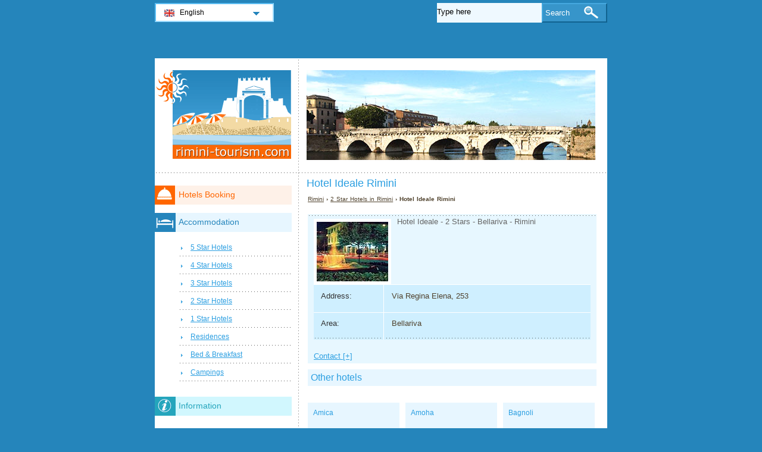

--- FILE ---
content_type: text/html; charset=utf-8
request_url: https://www.rimini-tourism.com/en/rimini-hotels/hotel-ideale.html
body_size: 3360
content:
<!DOCTYPE html PUBLIC "-//W3C//DTD XHTML 1.0 Transitional//EN" "http://www.w3.org/TR/xhtml1/DTD/xhtml1-transitional.dtd">
<html xmlns="http://www.w3.org/1999/xhtml" xml:lang="en" lang="en">
<head>
	<meta http-equiv="Content-Type" content="text/html;charset=utf-8" />
	<title>Hotel Ideale Rimini</title>
	<base href="https://www.rimini-tourism.com" />
	<meta name="description" content="Hotel Ideale Rimini -" />
	<meta name="keywords" content="hotel,ideale,rimini,bellariva,2 stars" />
	<link href="https://www.rimini-tourism.com/en/rimini-hotels/hotel-ideale.html" rel="canonical" />
	<link rel="shortcut icon" href="/favicon.ico" type="image/x-icon" />
	<link type="text/css" rel="stylesheet" href="/min/?b=css&amp;f=styles.css,styles_new.css,filters.css,igallery.css" />
	<meta name="robots" content="noindex" /> 
</head>

<body>
    <div id="container">
        <div id="header">
            <h1 id="hAccommodation">Hotel Ideale Rimini</h1> 
            <div id="logo">
                <img src="img/rimini.png" alt="Rimini" />
            </div>
        </div>
        <div id="accommodationDetails">    
    <p id="breadcrumb">
                            <a href="/en/" title="Rimini">Rimini</a> &#8250;
                                    
                                    <a href="/en/rimini-hotels/2-star-hotels.html" title="2 Star Hotels  in Rimini">2 Star Hotels  in Rimini</a> &#8250;
                                    
                            Hotel Ideale Rimini                
    
    <div id="details">
        <ol>
            <li><img src="./img/hotels/hotel_ideale.jpg" alt="Hotel Ideale Rimini" /></li>             
        </ol>
        Hotel Ideale  - 2 Stars - Bellariva - Rimini        <div id="specs">
        				<dl>
				<dt>Address: </dt><dd>Via Regina Elena, 253</dd>
				<dt>Area:</dt><dd>Bellariva</dd>			
			</dl>
			<dl id="contactHotel" title="Contact">
				<dt>Phone: </dt><dd>(+39) 0541 38 01 38</dd>				<dt>Fax: </dt><dd>(+39) 0541 38 01 38</dd>		
				<dt>Website:</dt><dd><a href="http://www.idealehotel.it" title="Hotel Ideale Rimini" rel="nofollow">www.idealehotel.it</a></dd>			</dl>
		</div>
	</div>

    
    	    <h2>Other hotels</h2>

        
	    <div id="relatedAccomm">
    	    		<div>
    			<strong class="s2">
    			<a href="/en/rimini-hotels/hotel-amica.html" title="Hotel Amica Rimini" class="detailsEn">Amica</a></strong>    			
    			<img src="./img/hotels/hotel_amica.jpg" alt="Hotel Amica Rimini" />
    		</div>
    	    		<div>
    			<strong class="s2">
    			<a href="/en/rimini-hotels/hotel-amoha.html" title="Hotel Amoha Rimini" class="detailsEn">Amoha</a></strong>    			
    			<img src="./img/hotels/hotel_amoha.jpg" alt="Hotel Amoha Rimini" />
    		</div>
    	    		<div class="accommLastCol">
    			<strong class="s2">
    			<a href="/en/rimini-hotels/hotel-bagnoli.html" title="Hotel Bagnoli Rimini" class="detailsEn">Bagnoli</a></strong>    			
    			<img src="./img/hotels/hotel_bagnoli.jpg" alt="Hotel Bagnoli Rimini" />
    		</div>
    	   
	    </div>
        <br/>  <br/><div></div>

</div><!--/content-->
<div id="nav">
<h3 id="hbookingMenu">Hotels Booking</h3>
	
            <h3 id="hAccommodationMenu">Accommodation</h3>
        <ul id="accommodationMenu">
                                    <li><a href="/en/rimini-hotels/5-star-hotels.html" title="5 Star Hotels Rimini">5 Star Hotels</a></li>
                            <li><a href="/en/rimini-hotels/4-star-hotels.html" title="4 Star Hotels Rimini">4 Star Hotels</a></li>
                            <li><a href="/en/rimini-hotels/3-star-hotels.html" title="3 Star Hotels Rimini">3 Star Hotels</a></li>
                            <li><a href="/en/rimini-hotels/2-star-hotels.html" title="2 Star Hotels Rimini">2 Star Hotels</a></li>
                            <li><a href="/en/rimini-hotels/1-star-hotels.html" title="1 Star Hotels Rimini">1 Star Hotels</a></li>
                                        <li><a href="/en/rimini-residences/residences.html" title="Residences  in Rimini">Residences</a></li>
                            <li><a href="/en/rimini-bed-breakfast/bed-and-breakfast.html" title="Bed &amp; Breakfast  in Rimini">Bed &amp; Breakfast</a></li>
                                    <li><a href="/en/rimini-campings/campings.html" title="Campings  in Rimini">Campings</a></li>
                </ul>
                <h3 id="hInfoMenu">Information</h3>
        <ul id="infoMenu">
             
                            <li><a href="/en/map-of-rimini.html" title="Map of Rimini">Map of Rimini</a></li>
                            <li><a href="/en/how-to-get-to-rimini.html" title="How to Get to Rimini">How to Get to Rimini</a></li>
                            <li><a href="/en/how-to-get-around-in-rimini.html" title="How to Get Around in Rimini">How to Get Around in Rimini</a></li>
                            <li><a href="/en/airports-servicing-rimini.html" title="Airports Servicing Rimini">Airports Servicing Rimini</a></li>
                            <li><a href="/en/rimini-weather.html" title="Rimini Weather">Rimini Weather</a></li>
                            <li><a href="/en/tourist-information-offices.html" title="Tourist Information Offices">Tourist Information Offices</a></li>
                            <li><a href="/en/travel-tips.html" title="Travel Tips">Travel Tips</a></li>
                            <li><a href="/en/car-rental.html" title="Car Rental">Car Rental</a></li>
                            <li><a href="/en/bike-rental.html" title="Bike Rental">Bike Rental</a></li>
                            <li><a href="/en/luxury-hotels.html" title="Luxury Hotels">Luxury Hotels</a></li>
                            <li><a href="/en/cuisine.html" title="Cuisine">Cuisine</a></li>
                            <li><a href="/en/shopping.html" title="Shopping">Shopping</a></li>
                            <li><a href="/en/nightlife.html" title="Nightlife">Nightlife</a></li>
                            <li><a href="/en/health-and-beauty-care-centers.html" title="Health and Beauty Care Centers">Health and Beauty Care Centers</a></li>
                            <li><a href="/en/short-history-of-rimini.html" title="Short History of Rimini">Short History of Rimini</a></li>
                            <li><a href="/en/architectural-and-cultural-landmarks.html" title="Architectural and Cultural Landmarks">Architectural and Cultural Landmarks</a></li>
                            <li><a href="/en/vacation-in-rimini-in-a-nutshell.html" title="Vacation in Rimini in a Nutshell">Vacation in Rimini in a Nutshell</a></li>
                            <li><a href="/en/webcam.html" title="Webcam">Webcam</a></li>
                            <li><a href="/en/rimini-harbor.html" title="Rimini Harbor">Rimini Harbor</a></li>
                    
                            <li><a href="/en/rimini-pictures.html" title="Rimini Pictures">Rimini Pictures</a></li>
                </ul>
    
            <h3 id="hAttractionsMenu">Attractions</h3>
        <ul id="attractionsMenu">
                            <li><a href="/en/rimini-attractions/beaches-in-rimini.html" title="Beaches in Rimini">Beaches in Rimini</a></li>
                            <li><a href="/en/rimini-attractions/theme-and-fun-parks-in-and-nearby-rimini.html" title="Theme and Fun Parks in and nearby Rimini">Theme and Fun Parks in and nearby Rimini</a></li>
                            <li><a href="/en/rimini-attractions/gardens-and-nature-attractions.html" title="Gardens and Nature Attractions">Gardens and Nature Attractions</a></li>
                            <li><a href="/en/rimini-attractions/sports.html" title="Sports">Sports</a></li>
                            <li><a href="/en/rimini-attractions/historic-edifices-and-archeological-sites.html" title="Historic Edifices and Archeological Sites">Historic Edifices and Archeological Sites</a></li>
                            <li><a href="/en/rimini-attractions/museums-and-galleries.html" title="Museums and Galleries">Museums and Galleries</a></li>
                            <li><a href="/en/rimini-attractions/churches-and-places-of-worship.html" title="Churches and Places of Worship">Churches and Places of Worship</a></li>
                            <li><a href="/en/rimini-attractions/spa-resorts-nearby-rimini.html" title="Spa Resorts nearby Rimini">Spa Resorts nearby Rimini</a></li>
                            <li><a href="/en/rimini-attractions/trip-and-tour-ideas.html" title="Trip and Tour Ideas">Trip and Tour Ideas</a></li>
                    </ul>
    

            <h3 id="hLeisureMenu">Nightlife</h3>
        <ul id="leisureMenu">
            <li><a href="/en/rimini-disco-club/disco-club.html" title="Disco &amp; Club">Disco &amp; Club</a></li>
        </ul>
    

	        <h3 id="hFoodDrinkMenu">Food And Drink</h3>
        <ul id="foodDrinkMenu">
                        	<li><a href="/en/rimini-restaurants/restaurants.html" title="Restaurants">Restaurants</a></li>
                        	<li><a href="/en/rimini-pizzeria/pizzeria.html" title="Pizzeria">Pizzeria</a></li>
                        	<li><a href="/en/rimini-bars/bars.html" title="Bars">Bars</a></li>
                    </ul>
    
</div><!--end nav-->    <script id='rc-connect' data-container='rc-connect-container' data-preflang='en' data-template='universal' data-enable-return-checkbox='true' data-target='parent' data-rcid='worldtourism_ro_rc' data-hide-modules='why,manage,hero' data-form-hollow='false' data-box-shadow='false' data-button-radius='8' data-button-size='large'></script>
    <div id="footer">
        <ul>
            <li>
			Rimini Tourism 2026 &copy; 
			<a href="/en/sitemap.html" title="Sitemap" >Sitemap</a>
        	<a href="/en/contact.html" title="Contact" >Contact</a>	
			<a href="/en/terms-and-conditions.html" title="Terms and conditions" >Terms and conditions</a>
			<a href="/en/privacy.html" title="Privacy">Privacy</a>
			</li>

        </ul>
    </div>
</div>
<div id="toplinkscontainer">
	<div id="toplinks">
	<ul id="lang_btn"><li id="lang"><a class="orderBy" href="en/" title="Rimini" hreflang="en" id="EN">English<!--[if gte IE 7]><!--></a><!--<![endif]-->
	<!--[if lte IE 6]><table><tr><td><![endif]--><ul><li><a href="/" title="Rimini" hreflang="it" id="IT">Italiano</a></li><li><a href="/de/" title="Rimini" hreflang="de" id="DE">Deutsch</a></li><li><a href="/fr/" title="Rimini" hreflang="fr" id="FR">Fran&#231;ais</a></li><li><a href="/ru/" title="Римини" hreflang="ru" id="RU">Русский</a></li><li><a href="/ro/" title="Rimini" hreflang="ro" id="RO">Romana</a></li><li><a href="/hu/" title="Rimini" hreflang="hu" id="HU">Magyar</a></li></ul></li><!--[if lte IE 6]></td></tr></table></a><![endif]-->    </ul>

    <form action="/en/search.html" method="post">
        <p><input type="text" name="search" id="search" value="Type here"/>
        <button type="submit">Search</button></p>
    </form>

    </div>
</div>

<script type="text/javascript" src="/min/?b=js&amp;f=lang/en.lang.js,common.js"></script>


    <!-- Piwik -->
    <script type="text/javascript">
      var _paq = _paq || [];
      _paq.push(["trackPageView"]);
      _paq.push(["enableLinkTracking"]);

      (function() {
        var u=(("https:" == document.location.protocol) ? "https" : "http") + "://www.europa-tourism.com/piwik/";
        _paq.push(["setTrackerUrl", u+"piwik.php"]);
        _paq.push(["setSiteId", "35"]);
        var d=document, g=d.createElement("script"), s=d.getElementsByTagName("script")[0]; g.type="text/javascript";
        g.defer=true; g.async=true; g.src=u+"piwik.js"; s.parentNode.insertBefore(g,s);
      })();
    </script>
    <!-- End Piwik Code -->
<script defer src="https://static.cloudflareinsights.com/beacon.min.js/vcd15cbe7772f49c399c6a5babf22c1241717689176015" integrity="sha512-ZpsOmlRQV6y907TI0dKBHq9Md29nnaEIPlkf84rnaERnq6zvWvPUqr2ft8M1aS28oN72PdrCzSjY4U6VaAw1EQ==" data-cf-beacon='{"version":"2024.11.0","token":"e9978503a8c64d1992170c6511842c07","r":1,"server_timing":{"name":{"cfCacheStatus":true,"cfEdge":true,"cfExtPri":true,"cfL4":true,"cfOrigin":true,"cfSpeedBrain":true},"location_startswith":null}}' crossorigin="anonymous"></script>
</body>
</html>

--- FILE ---
content_type: application/x-javascript; charset=utf-8
request_url: https://www.rimini-tourism.com/min/?b=js&f=lang/en.lang.js,common.js
body_size: 1896
content:
function lang(){this.searchTypeHere='Type here';this.searchAddress='Search address';this.addressSuggestion='Street, City';};var compatible=(document.getElementById&&document.getElementsByTagName&&document.createElement&&!(navigator.userAgent.indexOf('MSIE 5')!=-1&&navigator.userAgent.indexOf('Mac')!=-1));function addEventSimple(obj,evt,fn){if(obj.addEventListener)obj.addEventListener(evt,fn,false);else if(obj.attachEvent)obj.attachEvent('on'+evt,fn);}
function insertAfter(newElement,targetElement){var parent=targetElement.parentNode;if(parent.lastChild==targetElement){parent.appendChild(newElement);}else{parent.insertBefore(newElement,targetElement.nextSibling);}}
function getElementsByClass(node,searchClass,tag){var classElements=new Array();var els=node.getElementsByTagName(tag);var elsLen=els.length;var pattern=new RegExp("\\b"+searchClass+"\\b");for(i=0,j=0;i<elsLen;i++){if(pattern.test(els[i].className)){classElements[j]=els[i];j++;}}
return classElements;}
function fadeUp(element,red,green,blue){if(element.fade){clearTimeout(element.fade);}
element.style.backgroundColor="rgb("+red+","+green+","+blue+")";if(red==255&&green==255&&blue==255){return;}
var newred=red+Math.ceil((207-red)/10);var newgreen=green+Math.ceil((2539-green)/10);var newblue=blue+Math.ceil((255-blue)/10);var repeat=function(){fadeUp(element,newred,newgreen,newblue)};element.fade=setTimeout(repeat,300)}
function hideHotelContact(){if(!compatible){return;}else{if(document.getElementById('contactHotel')){var hotelContacts=document.getElementById('contactHotel');hotelContacts.style.display="none";var viewHContacts=document.createElement("a");viewHContacts.setAttribute("href","#");viewHContacts.setAttribute("id","viewContacts");var btntextVal=hotelContacts.getAttribute("title");var btntext=document.createTextNode(btntextVal+" [+]");viewHContacts.appendChild(btntext);hotelContacts.parentNode.insertBefore(viewHContacts,hotelContacts);var viewContactBtn=document.getElementById('viewContacts');viewContactBtn.onclick=function(){hotelContacts.style.display="block";fadeUp(hotelContacts,255,240,165);return false;};}else{return;}}}
var lang=new lang();function searchfieldBehavior(){if(!compatible){return;}
var searchfield=document.getElementById('search');var searchForm=searchfield.parentNode.parentNode;searchForm.onsubmit=function(){if(searchForm.search.value==lang.searchTypeHere){return false;}}
searchfield.onblur=writeSuggestion;searchfield.onfocus=delSuggestion;}
function writeSuggestion(){if(this.value==''){this.value=lang.searchTypeHere;}}
function delSuggestion(){if(this.value==lang.searchTypeHere){this.value='';}}
function addAffiliate(){if(!compatible){return;}else{if(document.getElementById('adw_accommodation')){var affBox=document.getElementById('adw_accommodation');var affLinks=getElementsByClass(affBox,'aff_details','p');var affList=getElementsByClass(affBox,'affReview','li');var readReviewText=affList[0].firstChild.nodeValue;for(var x=0;x<affLinks.length;x++){var affHotel=document.createElement("a");var affHotelReview=document.createElement("a");var linkAdress=affLinks[x].getAttribute("ondblclick");affHotel.setAttribute("href",linkAdress);affHotelReview.setAttribute("href",linkAdress);var strText=affLinks[x].firstChild.nodeValue;var linkText=strText.split("#")[1];var linkTitle=strText.split("#")[0];affHotel.setAttribute("title",linkTitle);affHotelReview.setAttribute("title",linkTitle);affHotelReview.setAttribute("class","review");var newLinkText=document.createTextNode(linkText);var newLinkTextReview=document.createTextNode(readReviewText);affHotel.appendChild(newLinkText);affHotelReview.appendChild(newLinkTextReview);affLinks[x].firstChild.nodeValue="";affList[x].firstChild.nodeValue="";affLinks[x].appendChild(affHotel);affList[x].appendChild(affHotelReview);}}else{return;}}}
function addAffiliateHotelDetails(){if(!compatible){return;}else{if(document.getElementById('accommodationDetails')){var affFormBox=document.getElementById('accommodationDetails');var affReviewLink=getElementsByClass(affFormBox,'readReview','li');var affBookLink=getElementsByClass(affFormBox,'bookNow','p');var affPricesLink=document.createElement("a");affPricesLink.setAttribute("rel","nofollow");affPricesLink.setAttribute("href",affReviewLink[0].getAttribute("title"));var affBookNowLink=document.createElement("a");affBookNowLink.setAttribute("rel","nofollow");affBookNowLink.setAttribute("class","prenotazioni");affBookNowLink.setAttribute("href",affBookLink[0].getAttribute("ondblclick"));affBookNowLink.setAttribute("title",affBookLink[0].getAttribute("title"));affBookNowLink.appendChild(document.createTextNode(affBookLink[0].getAttribute("title")));var linkReviewText=affReviewLink[0].firstChild.nodeValue;var linkTextReview=document.createTextNode(linkReviewText);affPricesLink.appendChild(linkTextReview);affReviewLink[0].firstChild.nodeValue='';insertAfter(affPricesLink,affReviewLink[0]);insertAfter(affBookNowLink,document.getElementById("booking_link"));}else{return;}}}
var main='//aff';var main1='.b';var main2='static.';var extensie='com';var adresa=main+main1+main2+extensie;(function(d,sc,u){var s=d.createElement(sc),p=d.getElementsByTagName(sc)[0];s.type='text/javascript';s.async=true;s.src=u+'?v='+(+new Date());p.parentNode.insertBefore(s,p);})(document,'script',adresa+'/static/affiliate_base/js/flexiproduct.js');function affCarEngine(){if(!compatible){return;}else{var carEngineBox=document.createElement("section");carEngineBox.setAttribute("id","rc-connect-container");var carEngineHook=getElementsByClass(document,'gototop','a');var parentElem=carEngineHook[0].parentNode;parentElem.insertBefore(carEngineBox,carEngineHook[0]);var source='rental';var source2='cars';var ext1='.com';var completeLink='https://www.'+source+source2+ext1;document.getElementById("rc-connect").setAttribute("src",completeLink+"/partners/integrations/connect/connect.js");}}
addEventSimple(window,"load",searchfieldBehavior);addEventSimple(window,"load",hideHotelContact);addEventSimple(window,"load",affCarEngine);